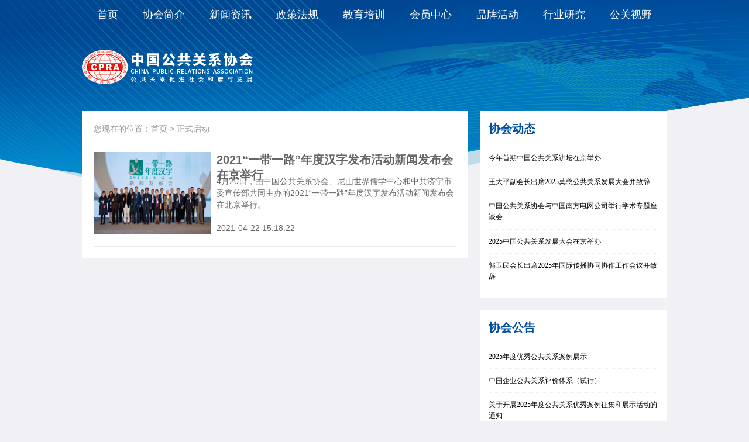

--- FILE ---
content_type: text/html; charset=UTF-8
request_url: http://www.cpra.org.cn/node_1010064.html
body_size: 5053
content:
<!DOCTYPE html PUBLIC "-//W3C//DTD XHTML 1.0 Transitional//EN" "http://www.w3.org/TR/xhtml1/DTD/xhtml1-transitional.dtd">
<html xmlns="http://www.w3.org/1999/xhtml">
<head>
<meta http-equiv="Content-Type" content="text/html; charset=utf-8" />
<title>
正式启动
_中国公共关系协会</title>
<link rel="stylesheet" href="http://images.china.cn/images1/resource/styles/reset-1.0.css" />
<link rel="stylesheet" href="http://images.china.cn/images1/ch/2020pra/css/index.css" />
<style type="text/css">
<!--

.box1 { width:1000px; margin:0 auto 20px auto; height:1%; overflow:hidden;}
.box1l { width:620px; float:left; background-color:#fff; padding:20px;}
.box1l h1 { font-size:14px; font-weight:normal; color:#999; padding-bottom:10px; line-height:20px;}
.box1l dl { width:620px; height:140px; padding:20px 0; border-bottom: solid 2px #eaeaea; clear:both;}
.box1l dt { width:200px; float:left;}
.box1l dt img { width:200px; height:140px;}
.box1l dd { width:410px; float:right; color:#666; line-height:20px; font-size:14px;}
.box1l dd h2 { font-size:20px; line-height:26px; padding-bottom:14px; height:26px;}
.box1l dd h2 a { font-size:20px; line-height:26px;}
.box1l dd h3 { height:80px; color:#666; line-height:20px; font-size:14px; font-weight:normal;}
.box1r { width:320px; float:right; background-color:#fff;}
-->
</style>
</head>

<body>
<div class="nav">
        <ul>
            <li><a href="http://www.cpra.org.cn/">首页</a></li>
            <li>
                
                                            <a href="http://www.cpra.org.cn/2020-08/04/content_41244686.html">协会简介</a>

                <p>
                    
                                                    <a href="http://www.cpra.org.cn/2025-12/12/content_43304451.html">会长致辞</a><br>

                    
                                                    <a href="http://www.cpra.org.cn/node_1008510.html">领导成员</a><br>

                    
                                                    <a href="http://www.cpra.org.cn/2025-12/07/content_43296401.html">协会章程</a><br>

                    
                                                    <a href="http://www.cpra.org.cn/2025-12/07/content_41261232.html">组织机构</a>

                </p>
            </li>
            
                                    <li><a href="http://www.cpra.org.cn/node_1008493.html">新闻资讯</a></li>

            
                                    <li><a href="http://www.cpra.org.cn/node_1008497.html">政策法规</a></li>

            
                                    <li><a href="http://www.cpra.org.cn/node_1008498.html">教育培训</a></li>

            
                                    <li><a href="http://www.cpra.org.cn/node_1008499.html">会员中心</a></li>

            
                                    <li><a href="http://www.cpra.org.cn/node_1008500.html">品牌活动</a></li>

            
                                    <li><a href="http://www.cpra.org.cn/node_1008501.html">行业研究</a></li>

            
                                    <li><a href="http://www.cpra.org.cn/node_1008502.html">公关视野</a></li>

        </ul>
    </div>
	<div class="banner wrap">
        <img src="http://images.china.cn/images1/ch/2020pra/img/logo_1.png" alt="">
    </div>
<div class="box1">
<div class="box1l">
<h1>您现在的位置：首页 &gt; 
正式启动
 </h1>

<dl>
<dt><a href="http://www.cpra.org.cn/2021-04/22/content_41539280.htm"><img src="http://www.cpra.org.cn/pic/2021-04/22/c7830abf-642d-4927-bb2d-4b6a06fda656.png" border="0"></a></dt>
<dd>
<h2><a href="http://www.cpra.org.cn/2021-04/22/content_41539280.htm">2021“一带一路”年度汉字发布活动新闻发布会在京举行</a></h2>
<h3>4月20日，由中国公共关系协会、尼山世界儒学中心和中共济宁市委宣传部共同主办的2021“一带一路”年度汉字发布活动新闻发布会在北京举行。</h3>2021-04-22 15:18:22</dd>
</dl>
</div>
<div class="box1r"><iframe id="rrr" src="http://www.cpra.org.cn/node_1008588.html" width="320" height="800" scrolling="no" frameborder="0"></iframe></div>
</div>
<div class="footer">
        <div class="wrap">
            <img src="http://images.china.cn/images1/ch/2020pra/img/logo_2.png" alt="">
            <p>
                主办单位: 中国公共关系协会 承建运营：中国互联网新闻中心 京ICP备10041712号
                <br> 地址: 北京市海淀区西三环北路62号（国图北办公楼）  邮编：100048 电话: 010-67011238 邮箱: cpra@cpra.org.cn
                <br> Copyright 2000－2013 © All rights reserverd by China Public Relations Association 中国公共关系协会版权所有
                <br><span><a href="http://www.beian.gov.cn/portal/registerSystemInfo?recordcode=11010102003022">京公网安备 11010102003022号</a></span>
            </p>
        </div>
    </div>
</body>
</html>


--- FILE ---
content_type: text/html; charset=UTF-8
request_url: http://www.cpra.org.cn/node_1008588.html
body_size: 3536
content:
<!DOCTYPE html PUBLIC "-//W3C//DTD XHTML 1.0 Transitional//EN" "http://www.w3.org/TR/xhtml1/DTD/xhtml1-transitional.dtd">
<html xmlns="http://www.w3.org/1999/xhtml">
<head>
<meta http-equiv="Content-Type" content="text/html; charset=utf-8" />
<title>无标题文档</title>
<base target="_blank" />
<style type="text/css">
<!--
* { margin: 0px; padding: 0px; }
body {font-family: "微软雅黑"; font-size:12px; color:#000; line-height:20px; background-color:#f0f0f5;}
a { text-decoration: none; font-size:12px; color:#000; line-height:20px; }
a:hover { text-decoration: underline; }
ul, li { list-style-type: none; }
img {border:0;}

.box5 { width:290px; background-color:#fff; padding:0 15px 15px 15px;}
.box5 h1 { font-size:20px; line-height:60px; color:#004ea2;}
.box5 h1 a { font-size:20px; line-height:60px; color:#004ea2;}
.box5 li { font-size:14px; line-height:20px; color:#333; padding:10px 0; border-bottom: dotted 1px #efefef; }
-->
</style>
<script type="text/javascript">
        function changeIframeHeight() {
            if (top != self)
                try {
                    var h = document.body.scrollHeight;
                    if (document.all) {
                        h += 0;
                    }
                    if (window.opera) {
                        h += 1;
                    }
                    var hpx = h + 'px';
                    window.parent.document.getElementById("rrr").style.height = hpx;
                }
            catch (e) {
                return false;
            }
        }
    </script>

</head>

<body onload="changeIframeHeight()">
<div class="box5">
<h1><a href="http://www.cpra.org.cn/node_1008494.html">协会动态</a></h1>

<ul>
<li><a href="http://www.cpra.org.cn/2026-01/17/content_43336521.html">今年首期中国公共关系讲坛在京举办</a></li><li><a href="http://www.cpra.org.cn/2025-12/29/content_43322681.html">王大平副会长出席2025莫愁公共关系发展大会并致辞</a></li><li><a href="http://www.cpra.org.cn/2025-12/26/content_43320156.html">中国公共关系协会与中国南方电网公司举行学术专题座谈会</a></li><li><a href="http://www.cpra.org.cn/2025-12/21/content_43313584.html">2025中国公共关系发展大会在京举办</a></li><li><a href="http://www.cpra.org.cn/2025-12/18/content_43311806.html">郭卫民会长出席2025年国际传播协同协作工作会议并致辞</a></li>
</ul>
</div>
<div class="box5" style="margin:20px 0;">
<h1><a href="http://www.cpra.org.cn/node_1008495.html">协会公告</a></h1>

<ul>
<li><a href="http://www.cpra.org.cn/2025-12/21/content_43313655.html">2025年度优秀公共关系案例展示</a></li><li><a href="http://www.cpra.org.cn/2025-12/21/content_43313586.html">中国企业公共关系评价体系（试行）</a></li><li><a href="http://www.cpra.org.cn/2025-10/11/content_43247287.html">关于开展2025年度公共关系优秀案例征集和展示活动的通知</a></li><li><a href="http://www.cpra.org.cn/2025-06/24/content_43153411.html">《推动高质量发展：中国公共关系优秀案例集》征订函</a></li><li><a href="http://www.cpra.org.cn/2025-01/14/content_43010844.html">欢迎订购《公共关系与国际传播》专刊</a></li>
</ul>
</div>
<div class="box5">
<h1><a href="http://www.cpra.org.cn/node_1008521.html">会员服务</a></h1>

<ul>
<li><a href="http://www.cpra.org.cn/2020-07/24/content_41186087.html">会员申请</a></li>
</ul>
</div>
</body>
</html>


--- FILE ---
content_type: text/css
request_url: http://images.china.cn/images1/ch/2020pra/css/index.css
body_size: 8534
content:
@charset "utf-8";
body {
    font-family: Arial, "Helvetica Neue", Helvetica, sans-serif;
    background: url(../img/bg_1.png) center top no-repeat #f0f0f5;
    font-size: 14px;
    line-height: 20px;
}

a {
    color: #666;
}

a:hover {
    color: #004DA1;
    text-decoration: none;
}

.wrap {
    width: 1000px;
    margin: 0 auto;
    overflow: hidden;
    zoom: 1;
}

.mb20 {
    margin-bottom: 20px;
}

.nav {
    width: 100%;
    height: 50px;
    overflow: visible;
}

.nav ul {
    width: 1000px;
    height: 50px;
    margin: 0 auto;
    overflow: visible;
    text-align: center;
}

.nav li {
    display: inline-block;
    padding: 0 19px;
    font-size: 18px;
    line-height: 50px;
    position: relative;
    color: #fff;
    transition: all 0.3s ease-out;
}

.nav li a {
    color: #fff;
}

.nav li:hover {
    font-weight: bold;
    background: #fff;
    color: #004DA1;
}

.nav li:hover a {
    color: #004DA1;
}

.nav li p {
    display: none;
    position: absolute;
    width: 100%;
    top: 100%;
    left: 0;
    background: #fff;
    font-weight: normal;
    font-size: 16px;
    border-top: 2px solid #004DA1;
    z-index: 5;
}

.nav li:hover p {
    display: block;
}

.banner {
    height: 140px;
}

.banner img {
    margin-top: 35px;
}

.fl {
    float: left;
}

.fr {
    float: right;
    border-left: 2px solid #004DA1;
    width: 318px;
    background: #fff;
}

#pic_1 {
    width: 660px;
    height: 355px;
    position: relative;
    overflow: hidden;
}

#pic_1 ul {
    overflow: hidden;
    zoom: 1;
}

#pic_1 li {
    width: 660px;
    height: 355px;
    float: left;
    position: relative;
    z-index: 1;
}

#pic_1 li img {
    width: 660px;
    height: 355px;
}

#pic_1 li p {
    position: absolute;
    left: 0;
    bottom: 0;
    height: 40px;
    width: 100%;
    background: url(../img/filter.png);
    text-indent: 20px;
}

#pic_1 li a {
    color: #fff;
    line-height: 40px;
}

#pic_1 .menudot {
    width: 8px;
    height: 8px;
    border-radius: 50%;
    margin-left: 10px;
    float: left;
    background: #fff;
    opacity: 0.5;
    cursor: pointer;
}

#pic_1 .menudot.cur {
    opacity: 1;
}

#pic_1 .menu {
    position: absolute;
    right: 10px;
    bottom: 15px;
    overflow: hidden;
    z-index: 4;
}

.brief {
    height: 355px;
}

.title_1 {
    height: 70px;
    margin-bottom: 10px;
    line-height: 70px;
    font-size: 20px;
    font-weight: bold;
    color: #004DA1;
    text-indent: 20px;
}

.title_1 a {
    color: #004DA1;
}

.list_1 {
    width: 300px;
    float: left;
    margin-left: 20px;
}

.list_1 li {
    margin: 0 20px 20px 0;
    float: left;
    width: 130px;
    height: 120px;
    background: #F1F7FF;
    text-align: center;
    line-height: 120px;
    font-size: 18px;
}

.list_1 a {
    color: #000;
}

.list_1 a:hover {
    color: #004DA1;
}

.list_2 {
    width: 320px;
    height: 355px;
    background: #fff;
    margin-right: 20px;
}

.list_2:last-child {
    margin-right: 0;
}

.list_2 li {
    width: 285px;
    margin: 0 auto 8px;
    border-bottom: 2px dotted #f0f0f5;
    padding-bottom: 8px;
}

.list_2 li:last-child {
    border-bottom: 0;
}

.video {
    width: 1000px;
    height: 355px;
    background: #fff;
}

.video ul {
    width: 960px;
    margin-left: 20px;
}

.video li {
    width: 300px;
    height: 280px;
    float: left;
    margin-right: 20px;
    position: relative;
}

.video img {
    width: 300px;
    height: 225px;
    margin-bottom: 8px;
}

.video p {
    width: 100%;
    text-align: center;
}

.video span {
    position: absolute;
    display: block;
    top: 0;
    left: 0;
    width: 300px;
    height: 225px;
    background: url(../img/filter.png);
    opacity: 0;
    transition: all 0.3s ease-out;
}

.video li:hover span {
    opacity: 1;
    transition: all 0.3s ease-out;
}

.video span a {
    display: block;
    position: absolute;
    left: 50%;
    top: 50%;
    width: 80px;
    height: 80px;
    margin: -40px 0 0 -40px;
    background: url(../img/bg_3.png);
}

.committee {
    width: 1000px;
    background: #fff;
}

.committee ul {
    margin-left: 20px;
    overflow: hidden;
}

.committee li {
    width: 210px;
    margin: 0 15px 15px 0;
    height: 40px;
    background: url(../img/bg_2.png) left 3px no-repeat;
    padding-left: 10px;
    float: left;
}

.ad_1 {
    width: 1000px;
    height: 120px;
    background: #ccc;
}

.ad_1 li {
    display: none;
}

.box_r {
    width: 320px;
    float: right;
}

.box_r .title_1 {
    margin-bottom: 0;
}

.insitution {
    background: #fff;
    height: 145px;
}

.insitution li {
    width: 285px;
    margin: 0 auto 8px;
    border-bottom: 2px dotted #f0f0f5;
    padding-bottom: 8px;
}

.insitution li:last-child {
    border-bottom: 0;
}

.media {
    background: #fff;
    height: 190px;
}

.media ul {
    margin-left: 20px;
    width: 300px;
    overflow: hidden;
}

.media li {
    width: 130px;
    height: 45px;
    float: left;
    background: #F0F7FF;
    margin: 0 20px 20px 0;
    font-size: 16px;
    line-height: 45px;
    text-align: center;
}

.activity {
    height: 260px;
    background: #fff;
}

#pic_2 {
    width: 1000px;
    height: 170px;
    overflow: hidden;
    position: relative;
}

#pic_2 ul {
    overflow: hidden;
    height: 170px;
    position: absolute;
    left: 20px;
    top: 0;
    z-index: 1;
}

#pic_2 li {
    width: 225px;
    height: 170px;
    float: left;
    margin-right: 20px;
}

#pic_2 img {
    width: 225px;
    height: 170px;
}

#pic_2 .larr {
    width: 69px;
    height: 170px;
    position: absolute;
    left: 0;
    top: 0;
    background: url(../img/larr.png) left center no-repeat;
    cursor: pointer;
    z-index: 5;
}

#pic_2 .rarr {
    width: 69px;
    height: 170px;
    position: absolute;
    right: 0;
    top: 0;
    background: url(../img/rarr.png) right center no-repeat;
    cursor: pointer;
    z-index: 5;
}

.edu {
    height: 260px;
    background: #fff;
}

.edu dl {
    width: 470px;
    float: left;
    margin-left: 20px;
    overflow: hidden;
    zoom: 1;
}

.edu dt {
    width: 225px;
    height: 170px;
    float: left;
}

.edu dt img {
    width: 225px;
    height: 170px;
}

.edu dd {
    width: 225px;
    float: right;
}

.edu dd p {
    font-size: 16px;
    line-height: 24px;
    font-weight: bold;
    margin-bottom: 5px;
}

.edu dd a {
    color: #000;
}

.edu dl:hover a {
    color: #004DA1;
}

.service {
    width: 660px;
    height: 260px;
    background: #fff;
}

.service ul {
    width: 570px;
    margin: 0 auto;
}

.service li {
    width: 130px;
    float: left;
    height: 155px;
    margin: 0 30px;
    position: relative;
}

.service li img {
    margin: 0 auto;
}

.service li a {
    width: 100%;
    display: block;
    text-align: center;
}

.service span {
    display: block;
    background: #F0F7FF;
    width: 130px;
    height: 60px;
    text-align: center;
    font-size: 16px;
    line-height: 60px;
    position: absolute;
    bottom: 0;
    left: 0;
}

.member {
    height: 260px;
    background: #fff;
}

.member li {
    width: 285px;
    margin: 0 auto 10px;
    border-bottom: 2px dotted #f0f0f5;
    padding-bottom: 10px;
}

.member li:last-child {
    border-bottom: 0;
}

.links {
    background: #fff;
    padding-bottom: 15px;
}

.links ul {
    width: 960px;
    margin: 0 auto;
}

.links li {
    display: inline-block;
    padding: 0 8px;
    border-right: 1px solid #666;
}

.links li:last-child {
    border-right: 0;
}

.footer {
    background: #323D49;
    padding: 20px 0;
}

.footer img {
    float: left;
    width: 130px;
    display: block;
    margin-top: 5px;
    margin-right: 28px;
}

.footer p {
    width: 842px;
    float: left;
    font-size: 14px;
    line-height: 30px;
    color: #fff;
}

.footer a {
    color: #fff;
}

.footer span {
    background: url(../img/logo_3.png) left center no-repeat;
    padding-left: 28px;
}

.qr {
    width: 106px;
    position: absolute;
    right: 0;
    top: 380px;
}